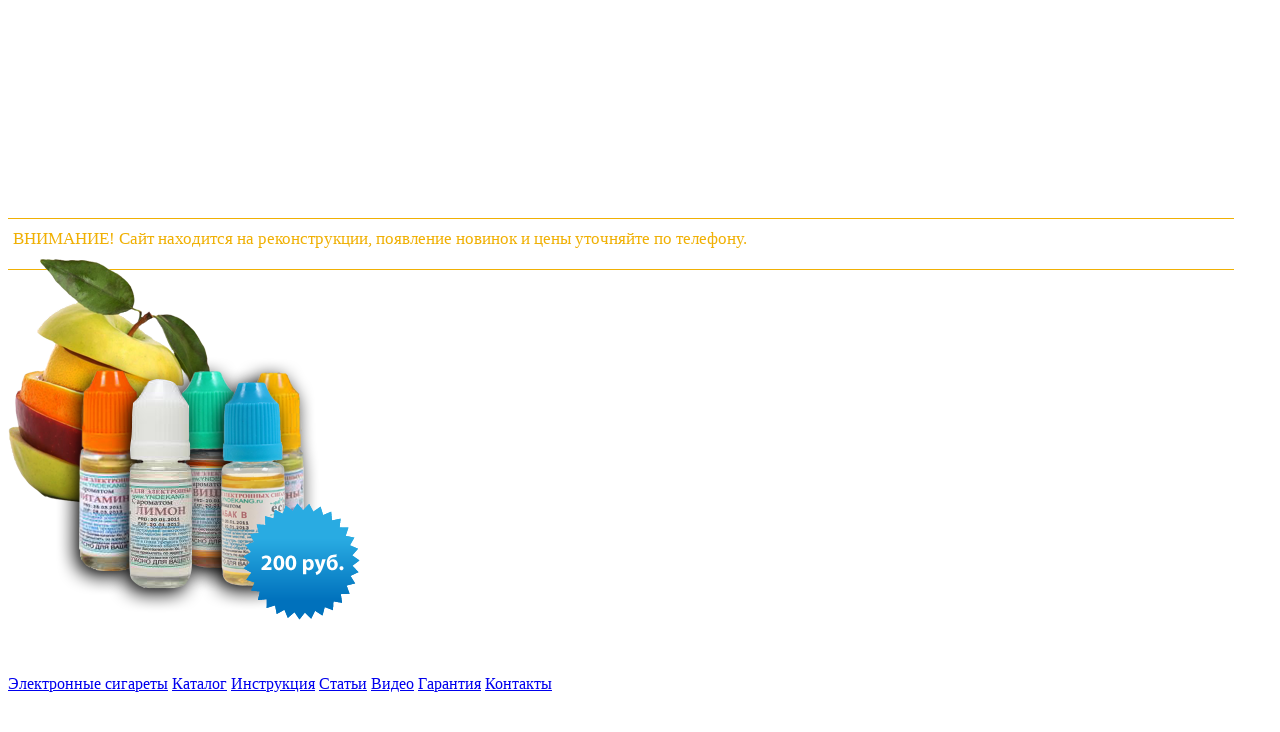

--- FILE ---
content_type: text/html; charset=UTF-8
request_url: http://tulasmoker.ru/dekang-10ml.php
body_size: 7903
content:
<!DOCTYPE html PUBLIC "-//W3C//DTD XHTML 1.0 Transitional//EN" "http://www.w3.org/TR/xhtml1/DTD/xhtml1-transitional.dtd">
 
<html xmlns="http://www.w3.org/1999/xhtml" xml:lang="ru" lang="ru">


<head>
	<title>Жидкость для электронных сигарет Dekang 10 мл</title>
    <link href="/css/style.css" rel="stylesheet" type="text/css" /> <!--[if gte IE 6]><link href="/css/style_ie.css" rel="stylesheet" type="text/css" /<![endif]-->
	<meta http-equiv="content-type" content="text/html; charset=utf-8" />
	<meta name="description" content="Жидкость для электронных сигарет Dekang. 7 табачных вкусов, 15 фруктово-ягодных и др. Фармацевтическая компания Boge Dekang - ведущий производитель заправки для электронных сигарет.">
  	<meta name="keywords" content="жидкость для электронных сигарет Dekang">
    <script type="text/javascript" src="js/prototype.js"></script>
    <script type="text/javascript" src="js/scriptaculous.js?load=effects,builder"></script>
    <script type="text/javascript" src="js/lightbox.js"></script>
	<script type="text/javascript" src="js/sendReply.js"></script>
    <link rel="stylesheet" href="css/lightbox.css" type="text/css" media="screen" />
</head>

<body>

	<script type="text/javascript">

  var _gaq = _gaq || [];
  _gaq.push(['_setAccount', 'UA-10439442-5']);
  _gaq.push(['_trackPageview']);

  (function() {
    var ga = document.createElement('script'); ga.type = 'text/javascript'; ga.async = true;
    ga.src = ('https:' == document.location.protocol ? 'https://ssl' : 'http://www') + '.google-analytics.com/ga.js';
    var s = document.getElementsByTagName('script')[0]; s.parentNode.insertBefore(ga, s);
  })();

</script>



<!-- Yandex.Metrika counter -->
<div style="display:none;"><script type="text/javascript">
(function(w, c) {
    (w[c] = w[c] || []).push(function() {
        try {
            w.yaCounter4637269 = new Ya.Metrika({id:4637269,
                    clickmap:true,
                    trackLinks:true, webvisor:true});
        }
        catch(e) { }
    });
})(window, "yandex_metrika_callbacks");
</script></div>
<script src="//mc.yandex.ru/metrika/watch.js" type="text/javascript" defer="defer"></script>
<noscript><div><img src="//mc.yandex.ru/watch/4637269" style="position:absolute; left:-9999px;" alt="" /></div></noscript>
<!-- /Yandex.Metrika counter -->
    <table align="center" border="0" style="border-collapse: collapse;" cellpadding="0" cellspacing="0">
    <tr>
        <td class="left_shadow" >
        </td>
        
        <td>
            <div class="main">
                
                <div class="content">
                    <div class="inner">
						<!-- INSERT YOUR CONTENT HERE -->

                        <p class="head_phone">
	<a href="http://tulasmoker.ru" style="margin: 0;">
		<img src="/img/logo-sigarelia.png" alt="Белое облако - Магазин электронных сигарет" width="200" height="74" style="margin: 16px 0 0 40px;" />
	</a>
	<div style="float: right; text-align: right; padding: 0 28px 0 0; margin-top: 15px; margin-bottom: -8px;">
	<div class="head_phone_text" style="margin-bottom: 10px; font: normal 16px tahoma; color: white;  ">ТРЦ Гостиный двор, 3 этаж</div>
	<div class="head_phone_text" style="margin-bottom: 10px; font: normal 16px tahoma; color: white;  ">ТРЦ Макси, 1 этаж</div>
</div>
<div style="width:97%; height:10px; border-bottom:1px solid #f0b004; float: left; margin-top: 15px; margin-bottom: 0px;">
</div>
<div style="float: left; text-align: middle; padding: 10px 0px 0px 5px; margin-top: 0px; margin-bottom: 0px;">
	<div style="margin-bottom: 10px; font: normal 17px tahoma; color: #f0b004;">ВНИМАНИЕ! Сайт находится на реконструкции, появление новинок и цены уточняйте по телефону.</div>
</div>
<div style="width:97%; height:10px; border-bottom:1px solid #f0b004; float: left; margin-top: 0px; margin-bottom: -15px;">
</div>
	
</p>


										
                        <div class="head_pub">
							<img border="0" hspace="0" vspace="0" src="img/products/head/dekang/dekang-10ml.png"/>
                        </div>
                        
						<!-- HEADER PICTURE -->
						<div class="head_image" style="background-image: url('img/products/head/dekang/zapravka-elektronnih-sigaret.png');">
                        </div>
                        
                        <!-- menu block -->
                        
<div class="main_menu">
	<table width="925" height="83" border="0" cellpadding="0" cellspacing="0">
		<tr>
            <td class="main_menu_top_left"></td>
			<td class="main_menu_top_middle"></td>
			<td class="main_menu_top_right"></td>                		
		</tr>
		
		<tr>
			<td class="main_menu_middle_left"></td>
			<td class="main_menu_middle">
				<a href="http://tulasmoker.ru" class="main_menu_item_first"  >Электронные сигареты</a>
				<a href="catalog.php" class="main_menu_item_middle"  >Каталог</a>
				<a href="instrukciya.php" class="main_menu_item_middle"  >Инструкция</a>
				<a href="articles.php" class="main_menu_item_middle"  >Статьи</a>
				<a href="video.php" class="main_menu_item_middle"  >Видео</a>
				<a href="dostavka-garantiya.php" class="main_menu_item_middle"  >Гарантия</a>
				<a href="contacts.php" class="main_menu_item_last"  >Контакты</a>
			</td>
			<td class="main_menu_middle_right"></td>
		</tr>
		
		<tr>
			<td class="main_menu_bottom_left"></td>
			<td class="main_menu_bottom_middle"></td>
			<td class="main_menu_bottom_right"></td>
		</tr>
	</table>
</div>                        
                        <!-- article block -->
                        <div class="textbox">
							<table width="934"  border="0" cellpadding="0" cellspacing="0">
                            	<tr>
                            		<td class="textbox_top_left"></td>
                            		<td class="textbox_top_middle"></td>
                            		<td class="textbox_top_right"></td>
                            	</tr>
                            	<tr valign="top">
                            		<td class="textbox_middle_left"></td>
                            		<td class="textbox_middle">
										<h1>Жидкость для электронных сигарет Dekang 10 мл</h1>
											<p><b>О производителе.</b> Фармацевтическая компания Boge Dekang является ведущим мировым производителем жидкости для электронных сигарет. Компания обладает исследовательской лабораторией, экспериментальным центром, производственным комплексом. Во всех подразделениях используются самые современные технологии. Штат компании более 1000 человек, в число которых непременно входят мировые ведущие химики, биологи, специалисты-технологи. Всё это позволяет компании Dekang занимать на сегодняшний день около 90% рынка. В связи с чем жидкость для электронных сигарет компании Dekang используется ведущими в мире заводами по производству электронных сигарет. Таким образом, компания Dekang предлагает высококачественную жидкость для электронных сигарет, широкий ассортимент вкусов и крепостей.</p>
											<p>На данной странице представлена жидкость Dekang 10 мл. Также вы можете <a href="dekang-30ml.php">купить жидкость для электронных сигарет Dekang 30 мл</a>.</p>
											<p></p>
										<h2>Соответствие крепости жидкости Dekang обычным сигаретам</h2>
											<p>Ниже представленна таблица соответствия жидкости для электронных сигарет обычным сигаретам по содержанию никотина. При помощи данной таблицы мы рекомендуем выбирать жидкость для электронных сигарет при переходе с традиционного курения на электронное. Содержание никотина в обычных сигаретах вы можете посмотреть на пачке сигарет, которые курите. </p>
											<p>1 мл жидкости для электронных сигарет в среднем приравнивается 1 пачке сигарет.</p>
										<p></p>
										
											<table width="500" align="center" style="margin-top: 32px;" border="1" id="indexpage_table">
												<tr>
													<td>
														<p style="text-align: center">Содержание никотина в обычных сигаретах, мг/сиг.</p>
													</td>
													<td>
														<p style="text-align: center">Содержание никотина<br> в жидкости для электронных сигарет Dekang, мг/мл</p>
													</td>
													<td>
														<p style="text-align: center">Цвет</p>
													</td>
												</tr>
												
												<tr>
													<td>
														<p style="text-align: center">1,0 и более</p>
													</td>
													<td>
														<p style="text-align: center">24</p>
													</td>
													<td>
														<p style="text-align: center"><img height="35" width="35" src="img/products/small/dekang/circle-extra-high.png"/></p>
													</td>
												</tr>
												
												<tr>
													<td>
														<p style="text-align: center">0,7-1,0</p>
													</td>
													<td>
														<p style="text-align: center">18</p>
													</td>
													<td>
														<p style="text-align: center"><img height="35" width="35" src="img/products/small/dekang/circle-high.png"/></p>
													</td>
												</tr>
												
												<tr>
													<td>
														<p style="text-align: center">0,6-1,0</p>
													</td>
													<td>
														<p style="text-align: center">16</p>
													</td>
													<td>
														<p style="text-align: center"><img height="35" width="35" src="img/products/small/dekang/circle-high16.png"/></p>
													</td>
												</tr>
												
												<tr>
													<td>
														<p style="text-align: center">0,4-0,7</p>
													</td>
													</td>
													<td>
														<p style="text-align: center">11</p>
													</td>
													<td>
														<p style="text-align: center"><img height="35" width="35" src="img/products/small/dekang/circle-med.png"/></p>
												</tr>
												
												<tr>
													<td>
														<p style="text-align: center">0,1-0,6</p>
													</td>
													<td>
														<p style="text-align: center">8</p>
													</td>
													<td>
														<p style="text-align: center"><img height="35" width="35" src="img/products/small/dekang/circle-low8.png"/></p>
													</td>
												</tr>
												
												<tr>
													<td>
														<p style="text-align: center">0,1-0,3</p>
													</td>
													<td>
														<p style="text-align: center">6</p>
													</td>
													<td>
														<p style="text-align: center"><img height="35" width="35" src="img/products/small/dekang/circle-low.png"/></p>
													</td>
												</tr>
												
												<tr>
													<td>
														<p style="text-align: center">-</p>
													</td>
													<td>
														<p style="text-align: center">0</p>
													</td>
													<td>
														<p style="text-align: center"><img height="35" width="35" src="img/products/small/dekang/circle-no.png"/></p>
													</td>
												</tr>
											</table>
																						
										<h2>Выбор вкуса жидкости для электронных сигарет Dekang</h2>
										<p>Чтобы выбрать жидкости для электронных сигарет Dekang, ориентируйтесь по цветным меткам, показывающих наличие вкуса определенной крепости. Однако для получения точно информации о наличии той или иной жидкости для электронных сигарет рекомендуем звонить нам по телефону 8(910)152-59-57. </p>
										<p style="text-align: center"><b>Цена Dekang 10 мл - 200 рублей.<b></p>
										
										<table width="650" align="center" style="margin-top: 32px;" border="0">
												<tr> <!-- наименования столбцов -->
													<td width="100" align="center">
														
													</td>
													
													<td width="113" align="center">
														
													</td>
													
													<td width="100">
														
													</td>
													
													<td width="100">
														
													</td>
													
													<td width="100">
														
													</td>
													
													<td width="100">
														
													</td>
													
													<td width="100">
														
													</td>
													
													<td width="107">
														
													</td>
												</tr>
												
												<tr>
													<td style="background-image: url('../img/table-dekang.png');" width="100%" height="50" colspan="8">
													
														<p style="text-align: center">ТАБАЧНЫЕ ВКУСЫ</p>
													
													</td>
												</tr>
												
												<tr> <!-- Вирджиния -->
													<td>
														<p style="text-align: center">Табак В<br> (Вирджиния)</p>
														<img style="display:block; margin:0 auto;" hspace="1" vspace="1" height="100" width="100" src="img/products/small/dekang/virginia.png"/>
													</td>
													
													<td>
														<img style="display:block; margin:0 auto;" hspace="1" vspace="1" height="35" width="35" src="img/products/small/dekang/circle-extra-high.png"/>
													</td>
													
													<td>
														<!--<img style="display:block; margin:0 auto;" hspace="1" vspace="1" height="35" width="35" src="img/products/small/dekang/circle-high.png"/>-->
													</td>
													
													<td>
														<img style="display:block; margin:0 auto;" hspace="1" vspace="1" height="35" width="35" src="img/products/small/dekang/circle-high16.png"/>
													</td>
													
													<td>
														<!--<img style="display:block; margin:0 auto;" hspace="1" vspace="1" height="35" width="35" src="img/products/small/dekang/circle-med.png"/>-->
													</td>
													
													<td>
														<img style="display:block; margin:0 auto;" hspace="1" vspace="1" height="35" width="35" src="img/products/small/dekang/circle-low8.png"/>
													</td>
													
													<td>
														<!--<img style="display:block; margin:0 auto;" hspace="1" vspace="1" height="35" width="35" src="img/products/small/dekang/circle-low.png"/>-->
													</td>
													
													<td>
														<img style="display:block; margin:0 auto;" hspace="1" vspace="1" height="35" width="35" src="img/products/small/dekang/circle-no.png"/>
													</td>
												</tr>
												
												<tr>
													<td  width="100%" height="1" colspan="8">
														__________________________________________________________________________________
													
													</td>
												</tr>
												
												<tr> <!-- Винстон -->
													<td>
														<p style="text-align: center">Сигареты В<br> (Винстон)</p>
														<img style="display:block; margin:0 auto;" hspace="1" vspace="1" height="100" width="100" src="img/products/small/dekang/winston.png"/>
													</td>
													
													<td>
														<!--<img style="display:block; margin:0 auto;" hspace="1" vspace="1" height="35" width="35" src="img/products/small/dekang/circle-extra-high.png"/>-->
													</td>
													
													<td>
														<!--<img style="display:block; margin:0 auto;" hspace="1" vspace="1" height="35" width="35" src="img/products/small/dekang/circle-high.png"/>-->
													</td>
													
													<td>
														<img style="display:block; margin:0 auto;" hspace="1" vspace="1" height="35" width="35" src="img/products/small/dekang/circle-high16.png"/>
													</td>
													
													<td>
														<!--<img style="display:block; margin:0 auto;" hspace="1" vspace="1" height="35" width="35" src="img/products/small/dekang/circle-med.png"/>-->
													</td>
													
													<td>
														<img style="display:block; margin:0 auto;" hspace="1" vspace="1" height="35" width="35" src="img/products/small/dekang/circle-low8.png"/>
													</td>
													
													<td>
														<!--<img style="display:block; margin:0 auto;" hspace="1" vspace="1" height="35" width="35" src="img/products/small/dekang/circle-low.png"/>-->
													</td>
													
													<td>
														<!--<img style="display:block; margin:0 auto;" hspace="1" vspace="1" height="35" width="35" src="img/products/small/dekang/circle-no.png"/>-->
													</td>
												</tr>
												
												<tr>
													<td  width="100%" height="1" colspan="8">
														__________________________________________________________________________________
													
													</td>
												</tr>
												
												<tr> <!-- Данхилл -->
													<td>
														<p style="text-align: center">Сигареты Д (Данхилл)</p>
														<img style="display:block; margin:0 auto;" hspace="1" vspace="1" height="100" width="100" src="img/products/small/dekang/dunhill.png"/>
													</td>
													
													<td>
														<!--<img style="display:block; margin:0 auto;" hspace="1" vspace="1" height="35" width="35" src="img/products/small/dekang/circle-extra-high.png"/>-->
													</td>
													
													<td>
														<!--<img style="display:block; margin:0 auto;" hspace="1" vspace="1" height="35" width="35" src="img/products/small/dekang/circle-high.png"/>-->
													</td>
													
													<td>
														<!--<img style="display:block; margin:0 auto;" hspace="1" vspace="1" height="35" width="35" src="img/products/small/dekang/circle-high16.png"/>-->
													</td>
													
													<td>
														<!--<img style="display:block; margin:0 auto;" hspace="1" vspace="1" height="35" width="35" src="img/products/small/dekang/circle-med.png"/>-->
													</td>
													
													<td>
														<img style="display:block; margin:0 auto;" hspace="1" vspace="1" height="35" width="35" src="img/products/small/dekang/circle-low8.png"/>
													</td>
													
													<td>
														<!--<img style="display:block; margin:0 auto;" hspace="1" vspace="1" height="35" width="35" src="img/products/small/dekang/circle-low.png"/>-->
													</td>
													
													<td>
														<!--<img style="display:block; margin:0 auto;" hspace="1" vspace="1" height="35" width="35" src="img/products/small/dekang/circle-no.png"/>-->
													</td>
												</tr>
												
												<tr>
													<td  width="100%" height="1" colspan="8">
														__________________________________________________________________________________
													
													</td>
												</tr>
												
												<tr> <!-- Давыдов -->
													<td>
														<p style="text-align: center">Сигареты Д2 (Давидофф)</p>
														<img style="display:block; margin:0 auto;" hspace="1" vspace="1" height="100" width="100" src="img/products/small/dekang/davidoff.png"/>
													</td>
													
													<td>
														<!--<img style="display:block; margin:0 auto;" hspace="1" vspace="1" height="35" width="35" src="img/products/small/dekang/circle-extra-high.png"/>-->
													</td>
													
													<td>
														<!--<img style="display:block; margin:0 auto;" hspace="1" vspace="1" height="35" width="35" src="img/products/small/dekang/circle-high.png"/>-->
													</td>
													
													<td>
														<img style="display:block; margin:0 auto;" hspace="1" vspace="1" height="35" width="35" src="img/products/small/dekang/circle-high16.png"/>
													</td>
													
													<td>
														<!--<img style="display:block; margin:0 auto;" hspace="1" vspace="1" height="35" width="35" src="img/products/small/dekang/circle-med.png"/>-->
													</td>
													
													<td>
														<img style="display:block; margin:0 auto;" hspace="1" vspace="1" height="35" width="35" src="img/products/small/dekang/circle-low8.png"/>
													</td>
													
													<td>
														<img style="display:block; margin:0 auto;" hspace="1" vspace="1" height="35" width="35" src="img/products/small/dekang/circle-low.png"/>
													</td>
													
													<td>
														<!--<img style="display:block; margin:0 auto;" hspace="1" vspace="1" height="35" width="35" src="img/products/small/dekang/circle-no.png"/>-->
													</td>
												</tr>
												
												<tr>
													<td  width="100%" height="1" colspan="8">
														__________________________________________________________________________________
													
													</td>
												</tr>
												
												<tr> <!-- Кэмел -->
													<td>
														<p style="text-align: center">Сигареты К<br> (Кэмел)</p>
														<img style="display:block; margin:0 auto;" hspace="1" vspace="1" height="100" width="100" src="img/products/small/dekang/camel.png"/>
													</td>
													
													<td>
														<img style="display:block; margin:0 auto;" hspace="1" vspace="1" height="35" width="35" src="img/products/small/dekang/circle-extra-high.png"/>
													</td>
													
													<td>
														<!--<img style="display:block; margin:0 auto;" hspace="1" vspace="1" height="35" width="35" src="img/products/small/dekang/circle-high.png"/>-->
													</td>
													
													<td>
														<img style="display:block; margin:0 auto;" hspace="1" vspace="1" height="35" width="35" src="img/products/small/dekang/circle-high16.png"/>
													</td>
													
													<td>
														<!--<img style="display:block; margin:0 auto;" hspace="1" vspace="1" height="35" width="35" src="img/products/small/dekang/circle-med.png"/>-->
													</td>
													
													<td>
														<img style="display:block; margin:0 auto;" hspace="1" vspace="1" height="35" width="35" src="img/products/small/dekang/circle-low8.png"/>
													</td>
													
													<td>
														<!--<img style="display:block; margin:0 auto;" hspace="1" vspace="1" height="35" width="35" src="img/products/small/dekang/circle-low.png"/>-->
													</td>
													
													<td>
														<img style="display:block; margin:0 auto;" hspace="1" vspace="1" height="35" width="35" src="img/products/small/dekang/circle-no.png"/>
													</td>
												</tr>
												
												<tr>
													<td  width="100%" height="1" colspan="8">
														__________________________________________________________________________________
													
													</td>
												</tr>
												
												<tr> <!-- Кент -->
													<td>
														<p style="text-align: center">Сигареты К2<br> (Кент)</p>
														<img style="display:block; margin:0 auto;" hspace="1" vspace="1" height="100" width="100" src="img/products/small/dekang/kent.png"/>
													</td>
													
													<td>
														<!--<img style="display:block; margin:0 auto;" hspace="1" vspace="1" height="35" width="35" src="img/products/small/dekang/circle-extra-high.png"/>-->
													</td>
													
													<td>
														<!--<img style="display:block; margin:0 auto;" hspace="1" vspace="1" height="35" width="35" src="img/products/small/dekang/circle-high.png"/>-->
													</td>
													
													<td>
														<img style="display:block; margin:0 auto;" hspace="1" vspace="1" height="35" width="35" src="img/products/small/dekang/circle-high16.png"/>
													</td>
													
													<td>
														<!--<img style="display:block; margin:0 auto;" hspace="1" vspace="1" height="35" width="35" src="img/products/small/dekang/circle-med.png"/>-->
													</td>
													
													<td>
														<img style="display:block; margin:0 auto;" hspace="1" vspace="1" height="35" width="35" src="img/products/small/dekang/circle-low8.png"/>
													</td>
													
													<td>
														<!--<img style="display:block; margin:0 auto;" hspace="1" vspace="1" height="35" width="35" src="img/products/small/dekang/circle-low.png"/>-->
													</td>
													
													<td>
														<!--<img style="display:block; margin:0 auto;" hspace="1" vspace="1" height="35" width="35" src="img/products/small/dekang/circle-no.png"/>-->
													</td>
												</tr>
												
												<tr>
													<td  width="100%" height="1" colspan="8">
														__________________________________________________________________________________
													
													</td>
												</tr>
												
												<tr> <!-- Мальборо -->
													<td>
														<p style="text-align: center">Сигареты М (Мальборо) (PG/VG)</p>
														<img style="display:block; margin:0 auto;" hspace="1" vspace="1" height="100" width="100" src="img/products/small/dekang/marlboro.png"/>
													</td>
													
													<td>
														<img style="display:block; margin:0 auto;" hspace="1" vspace="1" height="35" width="35" src="img/products/small/dekang/circle-extra-high.png"/>
													</td>
													
													<td>
														<img style="display:block; margin:0 auto;" hspace="1" vspace="1" height="35" width="35" src="img/products/small/dekang/circle-high.png"/>
													</td>
													
													<td>
														<img style="display:block; margin:0 auto;" hspace="1" vspace="1" height="35" width="35" src="img/products/small/dekang/circle-high16.png"/>
													</td>
													
													<td>
														<!--<img style="display:block; margin:0 auto;" hspace="1" vspace="1" height="35" width="35" src="img/products/small/dekang/circle-med.png"/>-->
													</td>
													
													<td>
														<img style="display:block; margin:0 auto;" hspace="1" vspace="1" height="35" width="35" src="img/products/small/dekang/circle-low8.png"/>
													</td>
													
													<td>
														<!--<img style="display:block; margin:0 auto;" hspace="1" vspace="1" height="35" width="35" src="img/products/small/dekang/circle-low.png"/>-->
													</td>
													
													<td>
														<img style="display:block; margin:0 auto;" hspace="1" vspace="1" height="35" width="35" src="img/products/small/dekang/circle-no.png"/>
													</td>
												</tr>
												
												<tr>
													<td  width="100%" height="1" colspan="8">
														__________________________________________________________________________________
													
													</td>
												</tr>
												
												<tr> <!-- Милд Севен -->
													<td>
														<p style="text-align: center">Сигареты МС<br> (Милд Севэн)</p>
														<img style="display:block; margin:0 auto;" hspace="1" vspace="1" height="100" width="100" src="img/products/small/dekang/mild-seven.png"/>
													</td>
													
													<td>
														<!--<img style="display:block; margin:0 auto;" hspace="1" vspace="1" height="35" width="35" src="img/products/small/dekang/circle-extra-high.png"/>-->
													</td>
													
													<td>
														<!--<img style="display:block; margin:0 auto;" hspace="1" vspace="1" height="35" width="35" src="img/products/small/dekang/circle-high.png"/>-->
													</td>
													
													<td>
														<!--<img style="display:block; margin:0 auto;" hspace="1" vspace="1" height="35" width="35" src="img/products/small/dekang/circle-high16.png"/>-->
													</td>
													
													<td>
														<!--<img style="display:block; margin:0 auto;" hspace="1" vspace="1" height="35" width="35" src="img/products/small/dekang/circle-med.png"/>-->
													</td>
													
													<td>
														<img style="display:block; margin:0 auto;" hspace="1" vspace="1" height="35" width="35" src="img/products/small/dekang/circle-low8.png"/>
													</td>
													
													<td>
														<!--<img style="display:block; margin:0 auto;" hspace="1" vspace="1" height="35" width="35" src="img/products/small/dekang/circle-low.png"/>-->
													</td>
													
													<td>
														<!--<img style="display:block; margin:0 auto;" hspace="1" vspace="1" height="35" width="35" src="img/products/small/dekang/circle-no.png"/>-->
													</td>
												</tr>
												
												<tr>
													<td  width="100%" height="1" colspan="8">
														__________________________________________________________________________________
													
													</td>
												</tr>
												
												<tr> <!-- Парламент -->
													<td>
														<p style="text-align: center">Сигареты П (Парламент)</p>
														<img style="display:block; margin:0 auto;" hspace="1" vspace="1" height="100" width="100" src="img/products/small/dekang/parliament.png"/>
													</td>
													
													<td>
														<img style="display:block; margin:0 auto;" hspace="1" vspace="1" height="35" width="35" src="img/products/small/dekang/circle-extra-high.png"/>
													</td>
													
													<td>
														<!--<img style="display:block; margin:0 auto;" hspace="1" vspace="1" height="35" width="35" src="img/products/small/dekang/circle-high.png"/>-->
													</td>
													
													<td>
														<img style="display:block; margin:0 auto;" hspace="1" vspace="1" height="35" width="35" src="img/products/small/dekang/circle-high16.png"/>
													</td>
													
													<td>
														<!--<img style="display:block; margin:0 auto;" hspace="1" vspace="1" height="35" width="35" src="img/products/small/dekang/circle-med.png"/>-->
													</td>
													
													<td>
														<img style="display:block; margin:0 auto;" hspace="1" vspace="1" height="35" width="35" src="img/products/small/dekang/circle-low8.png"/>
													</td>
													
													<td>
														<!--<img style="display:block; margin:0 auto;" hspace="1" vspace="1" height="35" width="35" src="img/products/small/dekang/circle-low.png"/>-->
													</td>
													
													<td>
														<!--<img style="display:block; margin:0 auto;" hspace="1" vspace="1" height="35" width="35" src="img/products/small/dekang/circle-no.png"/>-->
													</td>
												</tr>
												
												<tr>
													<td  width="100%" height="1" colspan="8">
														__________________________________________________________________________________
													
													</td>
												</tr>
												
												<tr> <!-- Сигара -->
													<td>
														<p style="text-align: center">Сигара</p>
														<img style="display:block; margin:0 auto;" hspace="1" vspace="1" height="100" width="100" src="img/products/small/dekang/cigar.png"/>
													</td>
													
													<td>
														<!--<img style="display:block; margin:0 auto;" hspace="1" vspace="1" height="35" width="35" src="img/products/small/dekang/circle-extra-high.png"/>-->
													</td>
													
													<td>
														<!--<img style="display:block; margin:0 auto;" hspace="1" vspace="1" height="35" width="35" src="img/products/small/dekang/circle-high.png"/>-->
													</td>
													
													<td>
														<img style="display:block; margin:0 auto;" hspace="1" vspace="1" height="35" width="35" src="img/products/small/dekang/circle-high16.png"/>
													</td>
													
													<td>
														<!--<img style="display:block; margin:0 auto;" hspace="1" vspace="1" height="35" width="35" src="img/products/small/dekang/circle-med.png"/>-->
													</td>
													
													<td>
														<img style="display:block; margin:0 auto;" hspace="1" vspace="1" height="35" width="35" src="img/products/small/dekang/circle-low8.png"/>
													</td>
													
													<td>
														<!--<img style="display:block; margin:0 auto;" hspace="1" vspace="1" height="35" width="35" src="img/products/small/dekang/circle-low.png"/>-->
													</td>
													
													<td>
														<!--<img style="display:block; margin:0 auto;" hspace="1" vspace="1" height="35" width="35" src="img/products/small/dekang/circle-no.png"/>-->
													</td>
												</tr>
												
												<tr>
													<td  width="100%" height="1" colspan="8">
														__________________________________________________________________________________
													
													</td>
												</tr>
												
												<tr> <!-- Табак -->
													<td>
														<p style="text-align: center">Табак</p>
														<img style="display:block; margin:0 auto;" hspace="1" vspace="1" height="100" width="100" src="img/products/small/dekang/tabacco.png"/>
													</td>
													
													<td>
														<!--<img style="display:block; margin:0 auto;" hspace="1" vspace="1" height="35" width="35" src="img/products/small/dekang/circle-extra-high.png"/>-->
													</td>
													
													<td>
														<!--<img style="display:block; margin:0 auto;" hspace="1" vspace="1" height="35" width="35" src="img/products/small/dekang/circle-high.png"/>-->
													</td>
													
													<td>
														<img style="display:block; margin:0 auto;" hspace="1" vspace="1" height="35" width="35" src="img/products/small/dekang/circle-high16.png"/>
													</td>
													
													<td>
														<!--<img style="display:block; margin:0 auto;" hspace="1" vspace="1" height="35" width="35" src="img/products/small/dekang/circle-med.png"/>-->
													</td>
													
													<td>
														<img style="display:block; margin:0 auto;" hspace="1" vspace="1" height="35" width="35" src="img/products/small/dekang/circle-low8.png"/>
													</td>
													
													<td>
														<!--<img style="display:block; margin:0 auto;" hspace="1" vspace="1" height="35" width="35" src="img/products/small/dekang/circle-low.png"/>-->
													</td>
													
													<td>
														<img style="display:block; margin:0 auto;" hspace="1" vspace="1" height="35" width="35" src="img/products/small/dekang/circle-no.png"/>
													</td>
												</tr>
												
												<tr>
													<td  width="100%" height="1" colspan="8">
														__________________________________________________________________________________
													
													</td>
												</tr>
												
												<tr> <!-- Табак 555 -->
													<td>
														<p style="text-align: center">Табак 555 (PG/VG)</p>
														<img style="display:block; margin:0 auto;" hspace="1" vspace="1" height="100" width="100" src="img/products/small/dekang/state-express-555.png"/>
													</td>
													
													<td>
														<img style="display:block; margin:0 auto;" hspace="1" vspace="1" height="35" width="35" src="img/products/small/dekang/circle-extra-high.png"/>
													</td>
													
													<td>
														<!--<img style="display:block; margin:0 auto;" hspace="1" vspace="1" height="35" width="35" src="img/products/small/dekang/circle-high.png"/>-->
													</td>
													
													<td>
														<img style="display:block; margin:0 auto;" hspace="1" vspace="1" height="35" width="35" src="img/products/small/dekang/circle-high16.png"/>
													</td>
													
													<td>
														<!--<img style="display:block; margin:0 auto;" hspace="1" vspace="1" height="35" width="35" src="img/products/small/dekang/circle-med.png"/>-->
													</td>
													
													<td>
														<img style="display:block; margin:0 auto;" hspace="1" vspace="1" height="35" width="35" src="img/products/small/dekang/circle-low8.png"/>
													</td>
													
													<td>
														<!--<img style="display:block; margin:0 auto;" hspace="1" vspace="1" height="35" width="35" src="img/products/small/dekang/circle-low.png"/>-->
													</td>
													
													<td>
														<img style="display:block; margin:0 auto;" hspace="1" vspace="1" height="35" width="35" src="img/products/small/dekang/circle-no.png"/>
													</td>
												</tr>
												
												<tr>
													<td  width="100%" height="1" colspan="8">
														__________________________________________________________________________________
													
													</td>
												</tr>
												
												<tr> <!-- Табачная смесь -->
													<td>
														<p style="text-align: center">Сигареты БЛ (Табачная смесь)</p>
														<img style="display:block; margin:0 auto;" hspace="1" vspace="1" height="100" width="100" src="img/products/small/dekang/tabacco-blend.png"/>
													</td>
													
													<td>
														<!--<img style="display:block; margin:0 auto;" hspace="1" vspace="1" height="35" width="35" src="img/products/small/dekang/circle-extra-high.png"/>-->
													</td>
													
													<td>
														<!--<img style="display:block; margin:0 auto;" hspace="1" vspace="1" height="35" width="35" src="img/products/small/dekang/circle-high.png"/>-->
													</td>
													
													<td>
														<img style="display:block; margin:0 auto;" hspace="1" vspace="1" height="35" width="35" src="img/products/small/dekang/circle-high16.png"/>
													</td>
													
													<td>
														<!--<img style="display:block; margin:0 auto;" hspace="1" vspace="1" height="35" width="35" src="img/products/small/dekang/circle-med.png"/>-->
													</td>
													
													<td>
														<img style="display:block; margin:0 auto;" hspace="1" vspace="1" height="35" width="35" src="img/products/small/dekang/circle-low8.png"/>
													</td>
													
													<td>
														<!--<img style="display:block; margin:0 auto;" hspace="1" vspace="1" height="35" width="35" src="img/products/small/dekang/circle-low.png"/>-->
													</td>
													
													<td>
														<img style="display:block; margin:0 auto;" hspace="1" vspace="1" height="35" width="35" src="img/products/small/dekang/circle-no.png"/>
													</td>
												</tr>
												
												<tr>
													<td  width="100%" height="1" colspan="8">
														__________________________________________________________________________________
													
													</td>
												</tr>
												
												<tr> <!-- Турецкая смесь (PG/VG) -->
													<td>
														<p style="text-align: center">Сигареты ТБ (Турецкая смесь)</p>
														<img style="display:block; margin:0 auto;" hspace="1" vspace="1" height="100" width="100" src="img/products/small/dekang/turkish-blend.png"/>
													</td>
													
													<td>
														<!--<img style="display:block; margin:0 auto;" hspace="1" vspace="1" height="35" width="35" src="img/products/small/dekang/circle-extra-high.png"/>-->
													</td>
													
													<td>
														<!--<img style="display:block; margin:0 auto;" hspace="1" vspace="1" height="35" width="35" src="img/products/small/dekang/circle-high.png"/>-->
													</td>
													
													<td>
														<img style="display:block; margin:0 auto;" hspace="1" vspace="1" height="35" width="35" src="img/products/small/dekang/circle-high16.png"/>
													</td>
													
													<td>
														<!--<img style="display:block; margin:0 auto;" hspace="1" vspace="1" height="35" width="35" src="img/products/small/dekang/circle-med.png"/>-->
													</td>
													
													<td>
														<img style="display:block; margin:0 auto;" hspace="1" vspace="1" height="35" width="35" src="img/products/small/dekang/circle-low8.png"/>
													</td>
													
													<td>
														<!--<img style="display:block; margin:0 auto;" hspace="1" vspace="1" height="35" width="35" src="img/products/small/dekang/circle-low.png"/>-->
													</td>
													
													<td>
														<!--<img style="display:block; margin:0 auto;" hspace="1" vspace="1" height="35" width="35" src="img/products/small/dekang/circle-no.png"/>-->
													</td>
												</tr>
												
												<tr>
													<td  width="100%" height="1" colspan="8">
														__________________________________________________________________________________
													
													</td>
												</tr>
												
												<tr> <!-- Французская трубка -->
													<td>
														<p style="text-align: center">Френч Пайп (Французская трубка)</p>
														<img style="display:block; margin:0 auto;" hspace="1" vspace="1" height="100" width="100" src="img/products/small/dekang/french-pipe.png"/>
													</td>
													
													<td>
														<!--<img style="display:block; margin:0 auto;" hspace="1" vspace="1" height="35" width="35" src="img/products/small/dekang/circle-extra-high.png"/>-->
													</td>
													
													<td>
														<!--<img style="display:block; margin:0 auto;" hspace="1" vspace="1" height="35" width="35" src="img/products/small/dekang/circle-high.png"/>-->
													</td>
													
													<td>
														<img style="display:block; margin:0 auto;" hspace="1" vspace="1" height="35" width="35" src="img/products/small/dekang/circle-high16.png"/>
													</td>
													
													<td>
														<!--<img style="display:block; margin:0 auto;" hspace="1" vspace="1" height="35" width="35" src="img/products/small/dekang/circle-med.png"/>-->
													</td>
													
													<td>
														<img style="display:block; margin:0 auto;" hspace="1" vspace="1" height="35" width="35" src="img/products/small/dekang/circle-low8.png"/>
													</td>
													
													<td>
														<!--<img style="display:block; margin:0 auto;" hspace="1" vspace="1" height="35" width="35" src="img/products/small/dekang/circle-low.png"/>-->
													</td>
													
													<td>
														<img style="display:block; margin:0 auto;" hspace="1" vspace="1" height="35" width="35" src="img/products/small/dekang/circle-no.png"/>
													</td>
												</tr>
												
												
												<tr>
													<td width="100%" height="15" colspan="8">
													</td>
												</tr>
												
																							
												
												<tr>
													<td style="background-image: url('../img/table-dekang.png');" width="100%" height="50" colspan="8">
													
														<p style="text-align: center">НАПИТКИ И СЛАДОСТИ</p>
													
													</td>
												</tr>
												
												<tr> <!-- Капучино -->
													<td>
														<p style="text-align: center">Капучино</p>
														<img style="display:block; margin:0 auto;" hspace="1" vspace="1" height="100" width="100" src="img/products/small/dekang/cappuccino.png"/>
													</td>
													
													<td>
														<img style="display:block; margin:0 auto;" hspace="1" vspace="1" height="35" width="35" src="img/products/small/dekang/circle-extra-high.png"/>
													</td>
													
													<td>
														<img style="display:block; margin:0 auto;" hspace="1" vspace="1" height="35" width="35" src="img/products/small/dekang/circle-high.png"/>
													</td>
													
													<td>
														<!--<img style="display:block; margin:0 auto;" hspace="1" vspace="1" height="35" width="35" src="img/products/small/dekang/circle-high16.png"/>-->
													</td>
													
													<td>
														<!--<img style="display:block; margin:0 auto;" hspace="1" vspace="1" height="35" width="35" src="img/products/small/dekang/circle-med.png"/>-->
													</td>
													
													<td>
														<img style="display:block; margin:0 auto;" hspace="1" vspace="1" height="35" width="35" src="img/products/small/dekang/circle-low8.png"/>
													</td>
													
													<td>
														<!--<img style="display:block; margin:0 auto;" hspace="1" vspace="1" height="35" width="35" src="img/products/small/dekang/circle-low.png"/>-->
													</td>
													
													<td>
														<img style="display:block; margin:0 auto;" hspace="1" vspace="1" height="35" width="35" src="img/products/small/dekang/circle-no.png"/>
													</td>
												</tr>
												
												<tr>
													<td  width="100%" height="1" colspan="8">
														__________________________________________________________________________________
													
													</td>
												</tr>
												
												<tr> <!-- Кока-кола -->
													<td>
														<p style="text-align: center">Кока-кола</p>
														<img style="display:block; margin:0 auto;" hspace="1" vspace="1" height="100" width="100" src="img/products/small/dekang/coca-cola.png"/>
													</td>
													
													<td>
														<!--<img style="display:block; margin:0 auto;" hspace="1" vspace="1" height="35" width="35" src="img/products/small/dekang/circle-extra-high.png"/>-->
													</td>
													
													<td>
														<!--<img style="display:block; margin:0 auto;" hspace="1" vspace="1" height="35" width="35" src="img/products/small/dekang/circle-high.png"/>-->
													</td>
													
													<td>
														<img style="display:block; margin:0 auto;" hspace="1" vspace="1" height="35" width="35" src="img/products/small/dekang/circle-high16.png"/>
													</td>
													
													<td>
														<!--<img style="display:block; margin:0 auto;" hspace="1" vspace="1" height="35" width="35" src="img/products/small/dekang/circle-med.png"/>-->
													</td>
													
													<td>
														<img style="display:block; margin:0 auto;" hspace="1" vspace="1" height="35" width="35" src="img/products/small/dekang/circle-low8.png"/>
													</td>
													
													<td>
														<!--<img style="display:block; margin:0 auto;" hspace="1" vspace="1" height="35" width="35" src="img/products/small/dekang/circle-low.png"/>-->
													</td>
													
													<td>
														<!--<img style="display:block; margin:0 auto;" hspace="1" vspace="1" height="35" width="35" src="img/products/small/dekang/circle-no.png"/>-->
													</td>
												</tr>
												
												<tr>
													<td  width="100%" height="1" colspan="8">
														__________________________________________________________________________________
													
													</td>
												</tr>
												
												<tr> <!-- Кофе -->
													<td>
														<p style="text-align: center">Кофе</p>
														<img style="display:block; margin:0 auto;" hspace="1" vspace="1" height="100" width="100" src="img/products/small/dekang/coffee.png"/>
													</td>
													
													<td>
														<!--<img style="display:block; margin:0 auto;" hspace="1" vspace="1" height="35" width="35" src="img/products/small/dekang/circle-extra-high.png"/>-->
													</td>
													
													<td>
														<!--<img style="display:block; margin:0 auto;" hspace="1" vspace="1" height="35" width="35" src="img/products/small/dekang/circle-high.png"/>-->
													</td>
													
													<td>
														<img style="display:block; margin:0 auto;" hspace="1" vspace="1" height="35" width="35" src="img/products/small/dekang/circle-high16.png"/>
													</td>
													
													<td>
														<!--<img style="display:block; margin:0 auto;" hspace="1" vspace="1" height="35" width="35" src="img/products/small/dekang/circle-med.png"/>-->
													</td>
													
													<td>
														<img style="display:block; margin:0 auto;" hspace="1" vspace="1" height="35" width="35" src="img/products/small/dekang/circle-low8.png"/>
													</td>
													
													<td>
														<!--<img style="display:block; margin:0 auto;" hspace="1" vspace="1" height="35" width="35" src="img/products/small/dekang/circle-low.png"/>-->
													</td>
													
													<td>
														<img style="display:block; margin:0 auto;" hspace="1" vspace="1" height="35" width="35" src="img/products/small/dekang/circle-no.png"/>
													</td>
												</tr>
												
												<tr>
													<td  width="100%" height="1" colspan="8">
														__________________________________________________________________________________
													
													</td>
												</tr>
												
												<tr> <!-- Ред Булл -->
													<td>
														<p style="text-align: center">Ред Булл</p>
														<img style="display:block; margin:0 auto;" hspace="1" vspace="1" height="100" width="100" src="img/products/small/dekang/redbull.png"/>
													</td>
													
													<td>
														<!--<img style="display:block; margin:0 auto;" hspace="1" vspace="1" height="35" width="35" src="img/products/small/dekang/circle-extra-high.png"/>-->
													</td>
													
													<td>
														<!--<img style="display:block; margin:0 auto;" hspace="1" vspace="1" height="35" width="35" src="img/products/small/dekang/circle-high.png"/>-->
													</td>
													
													<td>
														<img style="display:block; margin:0 auto;" hspace="1" vspace="1" height="35" width="35" src="img/products/small/dekang/circle-high16.png"/>
													</td>
													
													<td>
														<!--<img style="display:block; margin:0 auto;" hspace="1" vspace="1" height="35" width="35" src="img/products/small/dekang/circle-med.png"/>-->
													</td>
													
													<td>
														<img style="display:block; margin:0 auto;" hspace="1" vspace="1" height="35" width="35" src="img/products/small/dekang/circle-low8.png"/>
													</td>
													
													<td>
														<!--<img style="display:block; margin:0 auto;" hspace="1" vspace="1" height="35" width="35" src="img/products/small/dekang/circle-low.png"/>-->
													</td>
													
													<td>
														<!--<img style="display:block; margin:0 auto;" hspace="1" vspace="1" height="35" width="35" src="img/products/small/dekang/circle-no.png"/>-->
													</td>
												</tr>
												
												<tr>
													<td  width="100%" height="1" colspan="8">
														__________________________________________________________________________________
													
													</td>
												</tr>
												
												<tr> <!-- Шоколад -->
													<td>
														<p style="text-align: center">Шоколад</p>
														<img style="display:block; margin:0 auto;" hspace="1" vspace="1" height="100" width="100" src="img/products/small/dekang/chocolate.png"/>
													</td>
													
													<td>
														<!--<img style="display:block; margin:0 auto;" hspace="1" vspace="1" height="35" width="35" src="img/products/small/dekang/circle-extra-high.png"/>-->
													</td>
													
													<td>
														<img style="display:block; margin:0 auto;" hspace="1" vspace="1" height="35" width="35" src="img/products/small/dekang/circle-high.png"/>
													</td>
													
													<td>
														<!--<img style="display:block; margin:0 auto;" hspace="1" vspace="1" height="35" width="35" src="img/products/small/dekang/circle-high16.png"/>-->
													</td>
													
													<td>
														<!--<img style="display:block; margin:0 auto;" hspace="1" vspace="1" height="35" width="35" src="img/products/small/dekang/circle-med.png"/>-->
													</td>
													
													<td>
														<img style="display:block; margin:0 auto;" hspace="1" vspace="1" height="35" width="35" src="img/products/small/dekang/circle-low8.png"/>
													</td>
													
													<td>
														<!--<img style="display:block; margin:0 auto;" hspace="1" vspace="1" height="35" width="35" src="img/products/small/dekang/circle-low.png"/>-->
													</td>
													
													<td>
														<img style="display:block; margin:0 auto;" hspace="1" vspace="1" height="35" width="35" src="img/products/small/dekang/circle-no.png"/>
													</td>
												</tr>
												
												<tr>
													<td width="100%" height="15" colspan="8">
													</td>
												</tr>
												
												<tr>
													<td style="background-image: url('../img/table-dekang.png');" width="100%" height="50" colspan="8">
													
														<p style="text-align: center">МЯТНЫЕ ВКУСЫ</p>
													
													</td>
												</tr>
												
												<tr> <!-- Ментол -->
													<td>
														<p style="text-align: center">Ментол</p>
														<img style="display:block; margin:0 auto;" hspace="1" vspace="1" height="100" width="100" src="img/products/small/dekang/menthol.png"/>
													</td>
													
													<td>
														<!--<img style="display:block; margin:0 auto;" hspace="1" vspace="1" height="35" width="35" src="img/products/small/dekang/circle-extra-high.png"/>-->
													</td>
													
													<td>
														<!--<img style="display:block; margin:0 auto;" hspace="1" vspace="1" height="35" width="35" src="img/products/small/dekang/circle-high.png"/>-->
													</td>
													
													<td>
														<img style="display:block; margin:0 auto;" hspace="1" vspace="1" height="35" width="35" src="img/products/small/dekang/circle-high16.png"/>
													</td>
													
													<td>
														<!--<img style="display:block; margin:0 auto;" hspace="1" vspace="1" height="35" width="35" src="img/products/small/dekang/circle-med.png"/>-->
													</td>
													
													<td>
														<img style="display:block; margin:0 auto;" hspace="1" vspace="1" height="35" width="35" src="img/products/small/dekang/circle-low8.png"/>
													</td>
													
													<td>
														<!--<img style="display:block; margin:0 auto;" hspace="1" vspace="1" height="35" width="35" src="img/products/small/dekang/circle-low.png"/>-->
													</td>
													
													<td>
														<img style="display:block; margin:0 auto;" hspace="1" vspace="1" height="35" width="35" src="img/products/small/dekang/circle-no.png"/>
													</td>
												</tr>
												
												<tr>
													<td  width="100%" height="1" colspan="8">
														__________________________________________________________________________________
													
													</td>
												</tr>
												
												<tr> <!-- Мята -->
													<td>
														<p style="text-align: center">Мята</p>
														<img style="display:block; margin:0 auto;" hspace="1" vspace="1" height="100" width="100" src="img/products/small/dekang/mint.png"/>
													</td>
													
													<td>
														<!--<img style="display:block; margin:0 auto;" hspace="1" vspace="1" height="35" width="35" src="img/products/small/dekang/circle-extra-high.png"/>-->
													</td>
													
													<td>
														<!--<img style="display:block; margin:0 auto;" hspace="1" vspace="1" height="35" width="35" src="img/products/small/dekang/circle-high.png"/>-->
													</td>
													
													<td>
														<img style="display:block; margin:0 auto;" hspace="1" vspace="1" height="35" width="35" src="img/products/small/dekang/circle-high16.png"/>
													</td>
													
													<td>
														<!--<img style="display:block; margin:0 auto;" hspace="1" vspace="1" height="35" width="35" src="img/products/small/dekang/circle-med.png"/>-->
													</td>
													
													<td>
														<img style="display:block; margin:0 auto;" hspace="1" vspace="1" height="35" width="35" src="img/products/small/dekang/circle-low8.png"/>
													</td>
													
													<td>
														<!--<img style="display:block; margin:0 auto;" hspace="1" vspace="1" height="35" width="35" src="img/products/small/dekang/circle-low.png"/>-->
													</td>
													
													<td>
														<img style="display:block; margin:0 auto;" hspace="1" vspace="1" height="35" width="35" src="img/products/small/dekang/circle-no.png"/>
													</td>
												</tr>
												
												<tr>
													<td  width="100%" height="1" colspan="8">
														__________________________________________________________________________________
													
													</td>
												</tr>
												
												<tr> <!-- Мятная жвачка -->
													<td>
														<p style="text-align: center">Мятная жвачка</p>
														<img style="display:block; margin:0 auto;" hspace="1" vspace="1" height="100" width="100" src="img/products/small/dekang/bubble-gum.png"/>
													 </td>
													
													<td>
														<!--<img style="display:block; margin:0 auto;" hspace="1" vspace="1" height="35" width="35" src="img/products/small/dekang/circle-extra-high.png"/>-->
													</td>
													
													<td>
														<!--<img style="display:block; margin:0 auto;" hspace="1" vspace="1" height="35" width="35" src="img/products/small/dekang/circle-high.png"/>-->
													</td>
													
													<td>
														<img style="display:block; margin:0 auto;" hspace="1" vspace="1" height="35" width="35" src="img/products/small/dekang/circle-high16.png"/>
													</td>
													
													<td>
														<!--<img style="display:block; margin:0 auto;" hspace="1" vspace="1" height="35" width="35" src="img/products/small/dekang/circle-med.png"/>-->
													</td>
													
													<td>
														<img style="display:block; margin:0 auto;" hspace="1" vspace="1" height="35" width="35" src="img/products/small/dekang/circle-low8.png"/>
													</td>
													
													<td>
														<!--<img style="display:block; margin:0 auto;" hspace="1" vspace="1" height="35" width="35" src="img/products/small/dekang/circle-low.png"/>-->
													</td>
													
													<td>
														<img style="display:block; margin:0 auto;" hspace="1" vspace="1" height="35" width="35" src="img/products/small/dekang/circle-no.png"/>
													</td>
												</tr>
												
												<tr>
													<td width="100%" height="15" colspan="8">
													</td>
												</tr>
												
												<tr>
													<td style="background-image: url('../img/table-dekang.png');" width="100%" height="50" colspan="8">
													
														<p style="text-align: center">ФРУКТОВО-ЯГОДНЫЕ ВКУСЫ</p>
													
													</td>
												</tr>
												
												<tr> <!-- Ананас -->
													<td>
														<p style="text-align: center">Ананас</p>
														<img style="display:block; margin:0 auto;" hspace="1" vspace="1" height="100" width="100" src="img/products/small/dekang/ananas.png"/>
													</td>
													
													<td>
														<!--<img style="display:block; margin:0 auto;" hspace="1" vspace="1" height="35" width="35" src="img/products/small/dekang/circle-extra-high.png"/>-->
													</td>
													
													<td>
														<img style="display:block; margin:0 auto;" hspace="1" vspace="1" height="35" width="35" src="img/products/small/dekang/circle-high.png"/>
													</td>
													
													<td>
														<!--<img style="display:block; margin:0 auto;" hspace="1" vspace="1" height="35" width="35" src="img/products/small/dekang/circle-high16.png"/>-->
													</td>
													
													<td>
														<!--<img style="display:block; margin:0 auto;" hspace="1" vspace="1" height="35" width="35" src="img/products/small/dekang/circle-med.png"/>-->
													</td>
													
													<td>
														<img style="display:block; margin:0 auto;" hspace="1" vspace="1" height="35" width="35" src="img/products/small/dekang/circle-low8.png"/>
													</td>
													
													<td>
														<!--<img style="display:block; margin:0 auto;" hspace="1" vspace="1" height="35" width="35" src="img/products/small/dekang/circle-low.png"/>-->
													</td>
													
													<td>
														<img style="display:block; margin:0 auto;" hspace="1" vspace="1" height="35" width="35" src="img/products/small/dekang/circle-no.png"/>
													</td>
												</tr>
												
												<tr>
													<td  width="100%" height="1" colspan="8">
														__________________________________________________________________________________
													
													</td>
												</tr>
												
												<tr> <!-- Апельсин -->
													<td>
														<p style="text-align: center">Апельсин</p>
														<img style="display:block; margin:0 auto;" hspace="1" vspace="1" height="100" width="100" src="img/products/small/dekang/orange.png"/>
													</td>
													
													<td>
														<!--<img style="display:block; margin:0 auto;" hspace="1" vspace="1" height="35" width="35" src="img/products/small/dekang/circle-extra-high.png"/>-->
													</td>
													
													<td>
														<img style="display:block; margin:0 auto;" hspace="1" vspace="1" height="35" width="35" src="img/products/small/dekang/circle-high.png"/>
													</td>
													
													<td>
														<!--<img style="display:block; margin:0 auto;" hspace="1" vspace="1" height="35" width="35" src="img/products/small/dekang/circle-high16.png"/>-->
													</td>
													
													<td>
														<img style="display:block; margin:0 auto;" hspace="1" vspace="1" height="35" width="35" src="img/products/small/dekang/circle-med.png"/>
													</td>
													
													<td>
														<!--<img style="display:block; margin:0 auto;" hspace="1" vspace="1" height="35" width="35" src="img/products/small/dekang/circle-low8.png"/>-->
													</td>
													
													<td>
														<img style="display:block; margin:0 auto;" hspace="1" vspace="1" height="35" width="35" src="img/products/small/dekang/circle-low.png"/>
													</td>
													
													<td>
														<img style="display:block; margin:0 auto;" hspace="1" vspace="1" height="35" width="35" src="img/products/small/dekang/circle-no.png"/>
													</td>
												</tr>
												
												<tr>
													<td  width="100%" height="1" colspan="8">
														__________________________________________________________________________________
													
													</td>
												</tr>
												
												<tr> <!-- Арбуз -->
													<td>
														<p style="text-align: center">Арбуз</p>
														<img style="display:block; margin:0 auto;" hspace="1" vspace="1" height="100" width="100" src="img/products/small/dekang/watermelon.png"/>
													</td>
													
													<td>
														<!--<img style="display:block; margin:0 auto;" hspace="1" vspace="1" height="35" width="35" src="img/products/small/dekang/circle-extra-high.png"/>-->
													</td>
													
													<td>
														<img style="display:block; margin:0 auto;" hspace="1" vspace="1" height="35" width="35" src="img/products/small/dekang/circle-high.png"/>
													</td>
													
													<td>
														<!--<img style="display:block; margin:0 auto;" hspace="1" vspace="1" height="35" width="35" src="img/products/small/dekang/circle-high16.png"/>-->
													</td>
													
													<td>
														<!--<img style="display:block; margin:0 auto;" hspace="1" vspace="1" height="35" width="35" src="img/products/small/dekang/circle-med.png"/>-->
													</td>
													
													<td>
														<!--<img style="display:block; margin:0 auto;" hspace="1" vspace="1" height="35" width="35" src="img/products/small/dekang/circle-low8.png"/>-->
													</td>
													
													<td>
														<img style="display:block; margin:0 auto;" hspace="1" vspace="1" height="35" width="35" src="img/products/small/dekang/circle-low.png"/>
													</td>
													
													<td>
														<img style="display:block; margin:0 auto;" hspace="1" vspace="1" height="35" width="35" src="img/products/small/dekang/circle-no.png"/>
													</td>
												</tr>
												
												<tr>
													<td  width="100%" height="1" colspan="8">
														__________________________________________________________________________________
													
													</td>
												</tr>
												
												<tr> <!-- Банан -->
													<td>
														<p style="text-align: center">Банан</p>
														<img style="display:block; margin:0 auto;" hspace="1" vspace="1" height="100" width="100" src="img/products/small/dekang/bananas.png"/>
													</td>
													
													<td>
														<!--<img style="display:block; margin:0 auto;" hspace="1" vspace="1" height="35" width="35" src="img/products/small/dekang/circle-extra-high.png"/>-->
													</td>
													
													<td>
														<!--<img style="display:block; margin:0 auto;" hspace="1" vspace="1" height="35" width="35" src="img/products/small/dekang/circle-high.png"/>-->
													</td>
													
													<td>
														<img style="display:block; margin:0 auto;" hspace="1" vspace="1" height="35" width="35" src="img/products/small/dekang/circle-high16.png"/>
													</td>
													
													<td>
														<!--<img style="display:block; margin:0 auto;" hspace="1" vspace="1" height="35" width="35" src="img/products/small/dekang/circle-med.png"/>-->
													</td>
													
													<td>
														<img style="display:block; margin:0 auto;" hspace="1" vspace="1" height="35" width="35" src="img/products/small/dekang/circle-low8.png"/>
													</td>
													
													<td>
														<!--<img style="display:block; margin:0 auto;" hspace="1" vspace="1" height="35" width="35" src="img/products/small/dekang/circle-low.png"/>-->
													</td>
													
													<td>
														<img style="display:block; margin:0 auto;" hspace="1" vspace="1" height="35" width="35" src="img/products/small/dekang/circle-no.png"/>
													</td>
												</tr>
												
												<tr>
													<td  width="100%" height="1" colspan="8">
														__________________________________________________________________________________
													
													</td>
												</tr>
												
												<tr> <!-- Виноград -->
													<td>
														<p style="text-align: center">Виноград</p>
														<img style="display:block; margin:0 auto;" hspace="1" vspace="1" height="100" width="100" src="img/products/small/dekang/grape.png"/>
													</td>
													
													<td>
														<!--<img style="display:block; margin:0 auto;" hspace="1" vspace="1" height="35" width="35" src="img/products/small/dekang/circle-extra-high.png"/>-->
													</td>
													
													<td>
														<!--<img style="display:block; margin:0 auto;" hspace="1" vspace="1" height="35" width="35" src="img/products/small/dekang/circle-high.png"/>-->
													</td>
													
													<td>
														<!--<img style="display:block; margin:0 auto;" hspace="1" vspace="1" height="35" width="35" src="img/products/small/dekang/circle-high16.png"/>-->
													</td>
													
													<td>
														<img style="display:block; margin:0 auto;" hspace="1" vspace="1" height="35" width="35" src="img/products/small/dekang/circle-med.png"/>
													</td>
													
													<td>
														<img style="display:block; margin:0 auto;" hspace="1" vspace="1" height="35" width="35" src="img/products/small/dekang/circle-low8.png"/>
													</td>
													
													<td>
														<!--<img style="display:block; margin:0 auto;" hspace="1" vspace="1" height="35" width="35" src="img/products/small/dekang/circle-low.png"/>-->
													</td>
													
													<td>
														<!--<img style="display:block; margin:0 auto;" hspace="1" vspace="1" height="35" width="35" src="img/products/small/dekang/circle-no.png"/>-->
													</td>
												</tr>
												
												<tr>
													<td  width="100%" height="1" colspan="8">
														__________________________________________________________________________________
													
													</td>
												</tr>
												
												<tr> <!-- Вишня -->
													<td>
														<p style="text-align: center">Вишня</p>
														<img style="display:block; margin:0 auto;" hspace="1" vspace="1" height="100" width="100" src="img/products/small/dekang/cherry.png"/>
													</td>
													
													<td>
														<!--<img style="display:block; margin:0 auto;" hspace="1" vspace="1" height="35" width="35" src="img/products/small/dekang/circle-extra-high.png"/>-->
													</td>
													
													<td>
														<img style="display:block; margin:0 auto;" hspace="1" vspace="1" height="35" width="35" src="img/products/small/dekang/circle-high.png"/>
													</td>
													
													<td>
														<!--<img style="display:block; margin:0 auto;" hspace="1" vspace="1" height="35" width="35" src="img/products/small/dekang/circle-high16.png"/>-->
													</td>
													
													<td>
														<!--<img style="display:block; margin:0 auto;" hspace="1" vspace="1" height="35" width="35" src="img/products/small/dekang/circle-med.png"/>-->
													</td>
													
													<td>
														<img style="display:block; margin:0 auto;" hspace="1" vspace="1" height="35" width="35" src="img/products/small/dekang/circle-low8.png"/>
													</td>
													
													<td>
														<!--<img style="display:block; margin:0 auto;" hspace="1" vspace="1" height="35" width="35" src="img/products/small/dekang/circle-low.png"/>-->
													</td>
													
													<td>
														<img style="display:block; margin:0 auto;" hspace="1" vspace="1" height="35" width="35" src="img/products/small/dekang/circle-no.png"/>
													</td>
												</tr>
												
												<tr>
													<td  width="100%" height="1" colspan="8">
														__________________________________________________________________________________
													
													</td>
												</tr>
												
												<tr> <!-- Голубика -->
													<td>
														<p style="text-align: center">Голубика</p>
														<img style="display:block; margin:0 auto;" hspace="1" vspace="1" height="100" width="100" src="img/products/small/dekang/blueberry.png"/>
													</td>
													
													<td>
														<!--<img style="display:block; margin:0 auto;" hspace="1" vspace="1" height="35" width="35" src="img/products/small/dekang/circle-extra-high.png"/>-->
													</td>
													
													<td>
														<img style="display:block; margin:0 auto;" hspace="1" vspace="1" height="35" width="35" src="img/products/small/dekang/circle-high.png"/>
													</td>
													
													<td>
														<img style="display:block; margin:0 auto;" hspace="1" vspace="1" height="35" width="35" src="img/products/small/dekang/circle-high16.png"/>
													</td>
													
													<td>
														<!--<img style="display:block; margin:0 auto;" hspace="1" vspace="1" height="35" width="35" src="img/products/small/dekang/circle-med.png"/>-->
													</td>
													
													<td>
														<!--<img style="display:block; margin:0 auto;" hspace="1" vspace="1" height="35" width="35" src="img/products/small/dekang/circle-low8.png"/>-->
													</td>
													
													<td>
														<!--<img style="display:block; margin:0 auto;" hspace="1" vspace="1" height="35" width="35" src="img/products/small/dekang/circle-low.png"/>-->
													</td>
													
													<td>
														<img style="display:block; margin:0 auto;" hspace="1" vspace="1" height="35" width="35" src="img/products/small/dekang/circle-no.png"/>
													</td>
												</tr>
												
												<tr>
													<td  width="100%" height="1" colspan="8">
														__________________________________________________________________________________
													
													</td>
												</tr>
												
												<tr> <!-- Дыня -->
													<td>
														<p style="text-align: center">Дыня</p>
														<img style="display:block; margin:0 auto;" hspace="1" vspace="1" height="100" width="100" src="img/products/small/dekang/melon.png"/>
													</td>
													
													<td>
														<!--<img style="display:block; margin:0 auto;" hspace="1" vspace="1" height="35" width="35" src="img/products/small/dekang/circle-extra-high.png"/>-->
													</td>
													
													<td>
														<img style="display:block; margin:0 auto;" hspace="1" vspace="1" height="35" width="35" src="img/products/small/dekang/circle-high.png"/>
													</td>
													
													<td>
														<!--<img style="display:block; margin:0 auto;" hspace="1" vspace="1" height="35" width="35" src="img/products/small/dekang/circle-high16.png"/>-->
													</td>
													
													<td>
														<!--<img style="display:block; margin:0 auto;" hspace="1" vspace="1" height="35" width="35" src="img/products/small/dekang/circle-med.png"/>-->
													</td>
													
													<td>
														<img style="display:block; margin:0 auto;" hspace="1" vspace="1" height="35" width="35" src="img/products/small/dekang/circle-low8.png"/>
													</td>
													
													<td>
														<!--<img style="display:block; margin:0 auto;" hspace="1" vspace="1" height="35" width="35" src="img/products/small/dekang/circle-low.png"/>-->
													</td>
													
													<td>
														<img style="display:block; margin:0 auto;" hspace="1" vspace="1" height="35" width="35" src="img/products/small/dekang/circle-no.png"/>
													</td>
												</tr>
												
												<tr>
													<td  width="100%" height="1" colspan="8">
														__________________________________________________________________________________
													
													</td>
												</tr>
												
												<tr> <!-- Лимон -->
													<td>
														<p style="text-align: center">Лимон</p>
														<img style="display:block; margin:0 auto;" hspace="1" vspace="1" height="100" width="100" src="img/products/small/dekang/lemon.png"/>
													</td>
													
													<td>
														<!--<img style="display:block; margin:0 auto;" hspace="1" vspace="1" height="35" width="35" src="img/products/small/dekang/circle-extra-high.png"/>-->
													</td>
													
													<td>
														<img style="display:block; margin:0 auto;" hspace="1" vspace="1" height="35" width="35" src="img/products/small/dekang/circle-high.png"/>
													</td>
													
													<td>
														<img style="display:block; margin:0 auto;" hspace="1" vspace="1" height="35" width="35" src="img/products/small/dekang/circle-high16.png"/>
													</td>
													
													<td>
														<!--<img style="display:block; margin:0 auto;" hspace="1" vspace="1" height="35" width="35" src="img/products/small/dekang/circle-med.png"/>-->
													</td>
													
													<td>
														<img style="display:block; margin:0 auto;" hspace="1" vspace="1" height="35" width="35" src="img/products/small/dekang/circle-low8.png"/>
													</td>
													
													<td>
														<!--<img style="display:block; margin:0 auto;" hspace="1" vspace="1" height="35" width="35" src="img/products/small/dekang/circle-low.png"/>-->
													</td>
													
													<td>
														<img style="display:block; margin:0 auto;" hspace="1" vspace="1" height="35" width="35" src="img/products/small/dekang/circle-no.png"/>
													</td>
												</tr>
												
												<tr>
													<td  width="100%" height="1" colspan="8">
														__________________________________________________________________________________
													
													</td>
												</tr>
												
												<tr> <!-- Малина -->
													<td>
														<p style="text-align: center">Малина</p>
														<img style="display:block; margin:0 auto;" hspace="1" vspace="1" height="100" width="100" src="img/products/small/dekang/raspberry.png"/>
													</td>
													
													<td>
														<!--<img style="display:block; margin:0 auto;" hspace="1" vspace="1" height="35" width="35" src="img/products/small/dekang/circle-extra-high.png"/>-->
													</td>
													
													<td>
														<!--<img style="display:block; margin:0 auto;" hspace="1" vspace="1" height="35" width="35" src="img/products/small/dekang/circle-high.png"/>-->
													</td>
													
													<td>
														<!--<img style="display:block; margin:0 auto;" hspace="1" vspace="1" height="35" width="35" src="img/products/small/dekang/circle-high16.png"/>-->
													</td>
													
													<td>
														<!--<img style="display:block; margin:0 auto;" hspace="1" vspace="1" height="35" width="35" src="img/products/small/dekang/circle-med.png"/>-->
													</td>
													
													<td>
														<!--<img style="display:block; margin:0 auto;" hspace="1" vspace="1" height="35" width="35" src="img/products/small/dekang/circle-low8.png"/>-->
													</td>
													
													<td>
														<!--<img style="display:block; margin:0 auto;" hspace="1" vspace="1" height="35" width="35" src="img/products/small/dekang/circle-low.png"/>-->
													</td>
													
													<td>
														<img style="display:block; margin:0 auto;" hspace="1" vspace="1" height="35" width="35" src="img/products/small/dekang/circle-no.png"/>
													</td>
												</tr>
												
												<tr>
													<td  width="100%" height="1" colspan="8">
														__________________________________________________________________________________
													
													</td>
												</tr>
												
												<tr> <!-- Манго -->
													<td>
														<p style="text-align: center">Манго</p>
														<img style="display:block; margin:0 auto;" hspace="1" vspace="1" height="100" width="100" src="img/products/small/dekang/mango.png"/>
													</td>
													
													<td>
														<!--<img style="display:block; margin:0 auto;" hspace="1" vspace="1" height="35" width="35" src="img/products/small/dekang/circle-extra-high.png"/>-->
													</td>
													
													<td>
														<!--<img style="display:block; margin:0 auto;" hspace="1" vspace="1" height="35" width="35" src="img/products/small/dekang/circle-high.png"/>-->
													</td>
													
													<td>
														<img style="display:block; margin:0 auto;" hspace="1" vspace="1" height="35" width="35" src="img/products/small/dekang/circle-high16.png"/>
													</td>
													
													<td>
														<!--<img style="display:block; margin:0 auto;" hspace="1" vspace="1" height="35" width="35" src="img/products/small/dekang/circle-med.png"/>-->
													</td>
													
													<td>
														<img style="display:block; margin:0 auto;" hspace="1" vspace="1" height="35" width="35" src="img/products/small/dekang/circle-low8.png"/>
													</td>
													
													<td>
														<!--<img style="display:block; margin:0 auto;" hspace="1" vspace="1" height="35" width="35" src="img/products/small/dekang/circle-low.png"/>-->
													</td>
													
													<td>
														<img style="display:block; margin:0 auto;" hspace="1" vspace="1" height="35" width="35" src="img/products/small/dekang/circle-no.png"/>
													</td>
												</tr>
												
												<tr>
													<td  width="100%" height="1" colspan="8">
														__________________________________________________________________________________
													
													</td>
												</tr>
												
												<tr> <!-- Персик -->
													<td>
														<p style="text-align: center">Персик</p>
														<img style="display:block; margin:0 auto;" hspace="1" vspace="1" height="100" width="100" src="img/products/small/dekang/peach.png"/>
													</td>
													
													<td>
														<!--<img style="display:block; margin:0 auto;" hspace="1" vspace="1" height="35" width="35" src="img/products/small/dekang/circle-extra-high.png"/>-->
													</td>
													
													<td>
														<img style="display:block; margin:0 auto;" hspace="1" vspace="1" height="35" width="35" src="img/products/small/dekang/circle-high.png"/>
													</td>
													
													<td>
														<img style="display:block; margin:0 auto;" hspace="1" vspace="1" height="35" width="35" src="img/products/small/dekang/circle-high16.png"/>
													</td>
													
													<td>
														<!--<img style="display:block; margin:0 auto;" hspace="1" vspace="1" height="35" width="35" src="img/products/small/dekang/circle-med.png"/>-->
													</td>
													
													<td>
														<img style="display:block; margin:0 auto;" hspace="1" vspace="1" height="35" width="35" src="img/products/small/dekang/circle-low8.png"/>
													</td>
													
													<td>
														<!--<img style="display:block; margin:0 auto;" hspace="1" vspace="1" height="35" width="35" src="img/products/small/dekang/circle-low.png"/>-->
													</td>
													
													<td>
														<img style="display:block; margin:0 auto;" hspace="1" vspace="1" height="35" width="35" src="img/products/small/dekang/circle-no.png"/>
													</td>
												</tr>
												
												<tr>
													<td  width="100%" height="1" colspan="8">
														__________________________________________________________________________________
													
													</td>
												</tr>
												
												<tr> <!-- Фрукты -->
													<td>
														<p style="text-align: center">Фрукты</p>
														<img style="display:block; margin:0 auto;" hspace="1" vspace="1" height="100" width="100" src="img/products/small/dekang/fruits.png"/>
													</td>
													
													<td>
														<!--<img style="display:block; margin:0 auto;" hspace="1" vspace="1" height="35" width="35" src="img/products/small/dekang/circle-extra-high.png"/>-->
													</td>
													
													<td>
														<!--<img style="display:block; margin:0 auto;" hspace="1" vspace="1" height="35" width="35" src="img/products/small/dekang/circle-high.png"/>-->
													</td>
													
													<td>
														<img style="display:block; margin:0 auto;" hspace="1" vspace="1" height="35" width="35" src="img/products/small/dekang/circle-high16.png"/>
													</td>
													
													<td>
														<!--<img style="display:block; margin:0 auto;" hspace="1" vspace="1" height="35" width="35" src="img/products/small/dekang/circle-med.png"/>-->
													</td>
													
													<td>
														<img style="display:block; margin:0 auto;" hspace="1" vspace="1" height="35" width="35" src="img/products/small/dekang/circle-low8.png"/>
													</td>
													
													<td>
														<!--<img style="display:block; margin:0 auto;" hspace="1" vspace="1" height="35" width="35" src="img/products/small/dekang/circle-low.png"/>-->
													</td>
													
													<td>
														<img style="display:block; margin:0 auto;" hspace="1" vspace="1" height="35" width="35" src="img/products/small/dekang/circle-no.png"/>
													</td>
												</tr>
												
												<tr>
													<td  width="100%" height="1" colspan="8">
														__________________________________________________________________________________
													
													</td>
												</tr>
												
												<tr> <!-- Черника -->
													<td>
														<p style="text-align: center">Черника</p>
														<img style="display:block; margin:0 auto;" hspace="1" vspace="1" height="100" width="100" src="img/products/small/dekang/bilberry.png"/>
													</td>
													
													<td>
														<!--<img style="display:block; margin:0 auto;" hspace="1" vspace="1" height="35" width="35" src="img/products/small/dekang/circle-extra-high.png"/>-->
													</td>
													
													<td>
														<img style="display:block; margin:0 auto;" hspace="1" vspace="1" height="35" width="35" src="img/products/small/dekang/circle-high.png"/>
													</td>
													
													<td>
														<img style="display:block; margin:0 auto;" hspace="1" vspace="1" height="35" width="35" src="img/products/small/dekang/circle-high16.png"/>
													</td>
													
													<td>
														<!--<img style="display:block; margin:0 auto;" hspace="1" vspace="1" height="35" width="35" src="img/products/small/dekang/circle-med.png"/>-->
													</td>
													
													<td>
														<!--<img style="display:block; margin:0 auto;" hspace="1" vspace="1" height="35" width="35" src="img/products/small/dekang/circle-low8.png"/>-->
													</td>
													
													<td>
														<!--<img style="display:block; margin:0 auto;" hspace="1" vspace="1" height="35" width="35" src="img/products/small/dekang/circle-low.png"/>-->
													</td>
													
													<td>
														<img style="display:block; margin:0 auto;" hspace="1" vspace="1" height="35" width="35" src="img/products/small/dekang/circle-no.png"/>
													</td>
												</tr>
												
												<tr>
													<td  width="100%" height="1" colspan="8">
														__________________________________________________________________________________
													
													</td>
												</tr>
												
												<tr> <!-- Яблоко -->
													<td>
														<p style="text-align: center">Яблоко</p>
														<img style="display:block; margin:0 auto;" hspace="1" vspace="1" height="100" width="100" src="img/products/small/dekang/apple.png"/>
													</td>
													
													<td>
														<!--<img style="display:block; margin:0 auto;" hspace="1" vspace="1" height="35" width="35" src="img/products/small/dekang/circle-extra-high.png"/>-->
													</td>
													
													<td>
														<img style="display:block; margin:0 auto;" hspace="1" vspace="1" height="35" width="35" src="img/products/small/dekang/circle-high.png"/>
													</td>
													
													<td>
														<img style="display:block; margin:0 auto;" hspace="1" vspace="1" height="35" width="35" src="img/products/small/dekang/circle-high16.png"/>
													</td>
													
													<td>
														<!--<img style="display:block; margin:0 auto;" hspace="1" vspace="1" height="35" width="35" src="img/products/small/dekang/circle-med.png"/>-->
													</td>
													
													<td>
														<img style="display:block; margin:0 auto;" hspace="1" vspace="1" height="35" width="35" src="img/products/small/dekang/circle-low8.png"/>
													</td>
													
													<td>
														<img style="display:block; margin:0 auto;" hspace="1" vspace="1" height="35" width="35" src="img/products/small/dekang/circle-low.png"/>
													</td>
													
													<td>
														<img style="display:block; margin:0 auto;" hspace="1" vspace="1" height="35" width="35" src="img/products/small/dekang/circle-no.png"/>
													</td>
												</tr>
												
												<tr>
													<td width="100%" height="15" colspan="8">
													</td>
												</tr>
												
												<tr>
													<td style="background-image: url('../img/table-dekang.png');" width="100%" height="50" colspan="8">
													
														<p style="text-align: center">БЕЗ ВКУСА</p>
													
													</td>
												</tr>
												
												<tr> <!-- Витамины -->
													<td>
														<p style="text-align: center">Витамины</p>
														<img style="display:block; margin:0 auto;" hspace="1" vspace="1" height="100" width="100" src="img/products/small/dekang/vitamins.png"/>
													</td>
													
													<td>
														<!--<img style="display:block; margin:0 auto;" hspace="1" vspace="1" height="35" width="35" src="img/products/small/dekang/circle-extra-high.png"/>-->
													</td>
													
													<td>
														<img style="display:block; margin:0 auto;" hspace="1" vspace="1" height="35" width="35" src="img/products/small/dekang/circle-high.png"/>
													</td>
													
													<td>
														<img style="display:block; margin:0 auto;" hspace="1" vspace="1" height="35" width="35" src="img/products/small/dekang/circle-high16.png"/>
													</td>
													
													<td>
														<!--<img style="display:block; margin:0 auto;" hspace="1" vspace="1" height="35" width="35" src="img/products/small/dekang/circle-med.png"/>-->
													</td>
													
													<td>
														<!--<img style="display:block; margin:0 auto;" hspace="1" vspace="1" height="35" width="35" src="img/products/small/dekang/circle-low8.png"/>-->
													</td>
													
													<td>
														<!--<img style="display:block; margin:0 auto;" hspace="1" vspace="1" height="35" width="35" src="img/products/small/dekang/circle-low.png"/>-->
													</td>
													
													<td>
														<img style="display:block; margin:0 auto;" hspace="1" vspace="1" height="35" width="35" src="img/products/small/dekang/circle-no.png"/>
													</td>
												</tr>
												
												<tr> <!-- Коэнзим Q10 -->
													<td>
														<p style="text-align: center">Коэнзим Q10</p>
														<img style="display:block; margin:0 auto;" hspace="1" vspace="1" height="100" width="100" src="img/products/small/dekang/q10.png"/>
													</td>
													
													<td>
														<!--<img style="display:block; margin:0 auto;" hspace="1" vspace="1" height="35" width="35" src="img/products/small/dekang/circle-extra-high.png"/>-->
													</td>
													
													<td>
														<!--<img style="display:block; margin:0 auto;" hspace="1" vspace="1" height="35" width="35" src="img/products/small/dekang/circle-high.png"/>-->
													</td>
													
													<td>
														<img style="display:block; margin:0 auto;" hspace="1" vspace="1" height="35" width="35" src="img/products/small/dekang/circle-high16.png"/>
													</td>
													
													<td>
														<!--<img style="display:block; margin:0 auto;" hspace="1" vspace="1" height="35" width="35" src="img/products/small/dekang/circle-med.png"/>-->
													</td>
													
													<td>
														<!--<img style="display:block; margin:0 auto;" hspace="1" vspace="1" height="35" width="35" src="img/products/small/dekang/circle-low8.png"/>-->
													</td>
													
													<td>
														<!--<img style="display:block; margin:0 auto;" hspace="1" vspace="1" height="35" width="35" src="img/products/small/dekang/circle-low.png"/>-->
													</td>
													
													<td>
														<!--<img style="display:block; margin:0 auto;" hspace="1" vspace="1" height="35" width="35" src="img/products/small/dekang/circle-no.png"/>-->
													</td>
												</tr>
											
											</table>
											
											<br>
											
											
											<div style="width:100%; height:2px; border-bottom: solid 1px; border-bottom-color:#282828;" > </div>
											<p><b>Также Вы можете:</b></p>
											<p><a target="_blank" href="joysmokers-10ml.php">Купить жидкость для электронных сигарет Joy Smokers 10 мл в Туле за 230 руб.</a></p>
											<p><a target="_blank" href="ritchy-liqua-10ml.php">Купить жидкость для электронных сигарет Ritchy 10 мл в Туле за 300 руб.</a></p>
											<p><a target="_blank" href="dekang-30ml.php">Купить жидкость для электронных сигарет Dekang 30 мл в Туле за 600 руб.</a></p>
											<p><a href="tablica-perescheta-cartridgei-jidkosti-electronnih-sigaret-na-obichnie-sigareti.php">Ознакомиться с таблицей пересчета картриджей и жидкости для электронных сигарет на обычные сигареты</a></p>
															
										<!-- <img style="float: left; border: solid 1px #838383; position: relative; top: -0px; margin-top: -110px;" src="img/products/head/gamucci_classic/banner_gamucci_classic.gif" hspace="8" vspace="10" width="350" height="100" /> -->
                                        
                                    </td>
                            		<td class="textbox_middle_right"></td>
                            	</tr>
                            	<tr>
                            		<td class="textbox_bottom_left"></td>
                            		<td class="textbox_bottom_middle"></td>
                            		<td class="textbox_bottom_right"></td>
                            	</tr>
                            </table>
                            
							<!-- отзывы -->
							
							
							<!-- copyright -->
							
<div class="copyright">
<p><span style="color: #f0b004">ВНИМАНИЕ!</span> Никотин вызывает привыкание. В настоящее время  Минздрав РФ не одобряет электронные сигареты в качестве способа избавления от курения. В первую очередь электронные сигареты - это продукт, который является альтернативой курению табака и табачных изделий, и должен быть использован только постоянными курильщиками. Таким образом, использование электронных сигарет запрещается для некурящих людей, людей моложе 18 лет, беременных и кормящих женщин, людей с индивидуальной непереносимостью никотина или других веществ из состава картриджа, людей с любыми респираторными заболеваниями, болезнями сердца, высоком кровяном давлении, диабете. При каких-либо медицинских противопоказаниях перед использованием электронных сигарет рекомендуем обратиться за консультацией к врачу. Если в ходе использования продукта Вы испытываете какие-либо негативные физические симптомы, прекратите использование продукта и обратитесь к врачу. Электронные сигареты не предназначены для диагностики, лечения, предотвращения или смягчения любых болезней и не должны использоваться в терапевтических целях. Хранить в недоступном для детей и домашних животных месте.</p>
<div style="width:100%; height:10px; border-bottom:1px solid #f0b004; float: left; margin-top: -5px; margin-bottom: 5px;"></div>
<div><p>Интернет-сайт носит исключительно информационный характер <br>и ни при каких условиях не является публичной офертой <br>(ст.437 ГК РФ).</p></div>
<div style="margin-top: -41px; margin-left: 495px;"><p>&copy 2010-2017. <a href="http://tulasmoker.ru">"Белое облако" - электронные сигареты в Туле.</a> <br> Копирование материалов сайта запрещено.</p></div>
</div>                        </div>
						
                    </div>
                </div>
            </div>
        </td>
    
        <td class="right_shadow" ></td>
    </tr>
    </table>

</body>
</html>